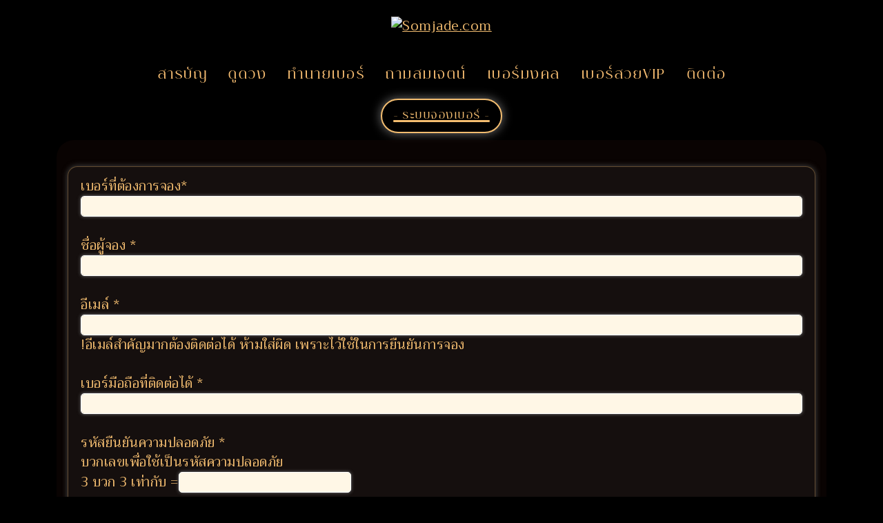

--- FILE ---
content_type: text/html; charset=UTF-8
request_url: https://somjade.com/ber/book/
body_size: 5306
content:

<!DOCTYPE html>
<html lang="th">
<head>
<meta charset="utf-8">
<meta name="viewport" content="width=device-width, initial-scale=1">
    <title>จองเบอร์ - Somjade.com</title>
	<!meta-og>

    <meta name="description" content="ระบบจองเบอร์ด้วยตนเอง ">
    <meta name="keywords" content="ทำนายเบอร์มือถือ, ทำนายเบอร์, เบอร์มงคล, เบอร์สวย,เบอร์พลังดาว, เลขศาสตร์ดวงดาว, เบอร์ดี, เบอร์มังกร 789, เลขศาสตร์มือถือ, วิเคราะห์เบอร์โทรศัพท์, เบอร์ถูกโฉลก, เบอร์เสริมการงาน, เบอร์เสริมการเงิน, เบอร์ความรัก, เบอร์เรียน, เบอร์สุขภาพ, เบอร์วีไอพี, ซิมมงคล, เลขมงคล, เลขมหามงคล, เบอร์รับโชค, ศาสตร์ตัวเลข, คู่เลขดี, ผลรวมเบอร์ดี, เบอร์เปลี่ยนชีวิต, ดูดวงมือถือ, ดูดวงแม่น, เสริมชะตา, เปลี่ยนดวง, Somjade.com, สมเจตน์ ศฤงคารรัตนะ, เบอร์ AIS, เบอร์ Dtac, เบอร์ True, เบอร์รายเดือน, เบอร์เติมเงิน">
	
	<link rel="preconnect" href="https://fonts.googleapis.com" crossorigin> 
	<link rel="preconnect" href="https://fonts.gstatic.com" crossorigin>
	
<!-- Google Font: Trirong -->
<link href="https://fonts.googleapis.com/css?family=Trirong&display=swap" rel="stylesheet">

<!-- Bootstrap 5.3.3 -->
<link href="https://cdn.jsdelivr.net/npm/bootstrap@5.3.3/dist/css/bootstrap.min.css" rel="stylesheet" crossorigin="anonymous">

<link rel="canonical" href="https://somjade.com/">
<link href="../../css/style.css?v=9565" rel="stylesheet" >

<meta property="og:image" content="https://somjade.com/img/logo_og.jpg" />
<meta property="og:url" content="https://somjade.com/">
<meta name="theme-color" content="#3a1a10">
<meta name="robots" content="index, follow">

<script type="application/ld+json">
{
  "@context": "https://schema.org",
  "@type": "Organization",
  "name": "Somjade.com",
  "url": "https://somjade.com/",
  "logo": "https://somjade.com/img/logo_og.jpg",
  "sameAs": [
    "https://www.facebook.com/somjadecom",
    "https://www.tiktok.com/@somjade91",
    "https://line.me/R/ti/p/%40somjade"
  ],
  "contactPoint": [{
    "@type": "ContactPoint",
    "telephone": "+66-83-665-5566",
    "contactType": "customer service",
    "availableLanguage": ["Thai"],
    "areaServed": "TH"
  }]
}
</script>

  
  


<!-- Google Tag Manager -->
<script>(function(w,d,s,l,i){w[l]=w[l]||[];w[l].push({'gtm.start':
new Date().getTime(),event:'gtm.js'});var f=d.getElementsByTagName(s)[0],
j=d.createElement(s),dl=l!='dataLayer'?'&l='+l:'';j.async=true;j.src=
'https://www.googletagmanager.com/gtm.js?id='+i+dl;f.parentNode.insertBefore(j,f);
})(window,document,'script','dataLayer','GTM-KMRBCRPN');</script>
<!-- End Google Tag Manager -->

</head>

<body id="body">

<!-- Google Tag Manager (noscript) -->
<noscript><iframe src="https://www.googletagmanager.com/ns.html?id=GTM-KMRBCRPN"
height="0" width="0" style="display:none;visibility:hidden"></iframe></noscript>
<!-- End Google Tag Manager (noscript) -->

<!-- Header -->
<header id="header ">
    <div class="container text-center nav-bar-fixed-top">
        <div class="row" style="margin:15px 0;">
            <div class="col-md-4 member-menu"></div>
            <div id="logo" class="col-md-4">
                <a href="/">
                    <picture>
                        <source type="image/webp" srcset="../../img/logo.webp">
                        <source type="image/jpeg" srcset="../../img/logo.png">
                        <img src="../../img/logo.png" alt="Somjade.com"/>
                    </picture>
                </a>
            </div>
            <div class="col-md-4 social-menu"></div>
        </div>
        <nav id="nav-menu-container" style="display: flex; align-items: center; justify-content: center;">
            <ul class="nav-menu nav sf-js-enabled sf-arrows" style="touch-action: pan-y;">
                <li class="nav-item"><a class="nav-link" href="/#saraban">สารบัญ</a></li>
                <li class="nav-item"><a class="nav-link" href="../../chata">ดูดวง</a></li>
                <li class="nav-item"><a class="nav-link" href="../../ber/#home">ทำนายเบอร์</a></li>
                <li class="nav-item"><a class="nav-link" href="../../ask.html#top">ถามสมเจตน์</a></li>
                <li class="nav-item"><a class="nav-link" href="../../menuber.html#top">เบอร์มงคล</a></li>
                <li class="nav-item"><a class="nav-link" href="../../vipnumber.html#top">เบอร์สวยVIP</a></li>
                <li class="nav-item"><a class="nav-link" href="../../contact.html#top">ติดต่อ</a></li>
            </ul>
        </nav>
    </div>
</header>

<a id="top"></a>

<main id="main">


<!-- ปุ่ม Toggle (แสดงเฉพาะมือถือ) -->
<button id="mobile-toggle" aria-label="เปิดเมนู">&#9776;</button>

<!-- เมนู Mobile -->
<nav id="mobile-nav">
  <ul>
    <li><a href="/#saraban">สารบัญ</a></li>
    <li><a href="../chata">ดูดวง</a></li>
    <li><a href="../ber/#home">ทำนายเบอร์</a></li>
    <li><a href="../ask.html#top">ถามสมเจตน์</a></li>
    <li><a href="../menuber.html#top">เบอร์มงคล</a></li>
    <li><a href="../vipnumber.html#top">เบอร์สวย VIP</a></li>
    <li><a href="../about.html#top">เกี่ยวกับเรา</a></li>
    <li><a href="../content.html#top">ความรู้</a></li>
    <li><a href="../contact.html#top">ติดต่อ</a></li>
  </ul>
</nav>

<!-- Overlay -->
<div id="mobile-overlay"></div>

<style>
/* ===================== BACK TO TOP ===================== */
.back-to-top {
  position: fixed;
  right: 16px;
  bottom: 20px;
  background: rgba(0,0,0,0.5);
  padding: 8px;
  border-radius: 50%;
  display: none;
  transition: background 0.3s ease, transform 0.3s ease;
  z-index: 1000;
}
.back-to-top:hover {
  background: rgba(243,189,112,0.85);
  transform: scale(1.1);
}
.back-to-top svg {
  display: block;
}

/* ===================== MOBILE MENU (HAMBURGER) ===================== */
/* ปุ่ม Toggle - ขนาด 44x44px ตาม UX Guideline */
#mobile-toggle {
  position: fixed;
  top: 14px;
  right: 14px;
  z-index: 1001;
  width: 44px;
  height: 44px;
  background: none;
  border: none;
  font-size: 28px; /* ขนาด icon ภายใน */
  line-height: 44px;
  text-align: center;
  color: #F5BC71; /* ทอง */
  cursor: pointer;
  display: none; /* ซ่อน Desktop */
  transition: color 0.3s ease, background 0.3s ease;
  border-radius: 4px;
}

/* Hover/Active state */
#mobile-toggle:hover,
#mobile-toggle:active {
  background: rgba(255,255,255,0.08);
}

/* Focus (เพื่อ accessibility) */
#mobile-toggle:focus {
  outline: 2px solid #F5BC71;
  outline-offset: 2px;
}

/* แสดงปุ่มบนมือถือเท่านั้น */
@media (max-width: 768px) {
  #mobile-toggle { display: block; }
}

/* เมนู Mobile */
#mobile-nav {
  position: fixed;
  top: 0;
  left: -260px;
  width: 260px;
  height: 100%;
  background: #3a1a10; /* น้ำตาลเข้ม */
  color: #F5BC71;
  padding-top: 70px;
  transition: left 0.3s ease;
  z-index: 1000;
}
#mobile-nav ul {
  list-style: none;
  padding: 0;
  margin: 0;
}
#mobile-nav ul li a {
  display: block;
  padding: 14px 20px;
  color: #F5BC71;
  font-size: 18px;
  text-decoration: none;
}
#mobile-nav ul li a:hover {
  background: rgba(255,255,255,0.1);
}

/* Overlay */
#mobile-overlay {
  position: fixed;
  top: 0;
  left: 0;
  width: 100%;
  height: 100%;
  background: rgba(0,0,0,0.5);
  display: none;
  z-index: 999;
}

/* เมื่อเปิดเมนู */
body.menu-open #mobile-nav {
  left: 0;
}
body.menu-open #mobile-overlay {
  display: block;
}
</style>



        <!--==========================
    Ask
  ============================-->
        <section id="about">
            <div class="container">
                <div class="wow fadeInUp">
                    <div class="col-md-12 content text-center">
                        <div class="col-md-12 col-sm-12 content text-center">
                            <div class="frame4">
                                <h1><a href="/ber/book"> - ระบบจองเบอร์ - </a></h1>
                            </div>
						</div>
                    </div>
                        <div class="frame2">
							<p><div class="frame3">


<form action="" method="POST">
เบอร์ที่ต้องการจอง<span>* </span>
<input type="text" name="ber" value="" class="form-control" maxlength="10">
<br>
ชื่อผู้จอง
<span>* </span>
<input type="text" name="name" value="" class="form-control" maxlength="199">
<br>
อีเมล์
<span>* </span>
<input type="text" name="email" value="" class="form-control">
!อีเมล์สำคัญมากต้องติดต่อได้ ห้ามใส่ผิด เพราะไว้ใช้ในการยืนยันการจอง<br>
<br>
เบอร์มือถือที่ติดต่อได้
<span>* </span>
<input type="text" name="telephone" value="" class="form-control" maxlength="10">
<br>
รหัสยืนยันความปลอดภัย
<span>* </span><br>
บวกเลขเพื่อใช้เป็นรหัสความปลอดภัย<br>
3  บวก 3 เท่ากับ =<input type="text" name="scode" class="form-control2" />
<input name="scode2" type="hidden" value="6">
 <br><br>

<input name="run" type="hidden" value="565">

<input type="submit" name="submit" class="form-control submit" value="        ส่งข้อมูลสั่งจองเบอร์        ">

</form>
</div>



<br> 
** หากติดปัญหา จองไม่ได้ หรือสงสัยอะไร <br>
ติดต่อ <a href="https://line.me/R/ti/p/%40somjade">Line : @somjade</a> <br>
โทร : <a href="tel:0836655566">083-665-5566 dtac</a> <br>
โทร : <a href="tel:0819996362">081-999-6362 ais</a><br>
<a href="https://line.me/R/ti/p/%40somjade"><img height="35" border="0" alt="เพิ่มเพื่อน @somjade" src="https://biz.line.naver.jp/line_business/img/btn/addfriends_en.png"></a>
<br><br><br>

<div class="frame4"><a href="/ber/book">ระบบจองเบอร์</a></div> 
<div class="frame4"><a href="/ber/pay">ระบบแจ้งโอนเงิน</a>	</div> 
<div class="frame4"><a href="/ber/book/officeorstore.php">รับเบอร์ที่ Office Somjade</a><br> </div> 
<div class="frame4"><a href="/ber/book/collectcall.php">ส่งมอเตอร์ไซค์เก็บเงินปลายทาง</a></div> 
<div class="frame4"><a href="/ber/check.php" target="check">เช็คราคาเบอร์ เครือข่าย</a></div> 
<div class="frame4"><a href="/ber/book/list.php" target="cancel">เช็คว่าจองเบอร์อะไรไว้</a></div> 
<div class="frame4"><a href="/ber/book/cancel.php" target="cancel">ยกเลิกการจองเบอร์</a></div> 
<div class="frame4"><a href="/content/true.html" target="cancel">วิธีการโอนเบอร์เครือข่าย True</a></div> 
<div class="frame4"><a href="/content/postpaid.html" target="cancel">ขั้นตอนการซื้อเบอร์รายเดือน</a></div> 

 <br> 
<br>

<div class="frame3">
<h2>ข้อมูลรายละเอียดการจอง</h2>

1.บัญชีธนาคาร <br><br>
สมเจตน์ ศฤงคารรัตนะ ธ.กสิกรไทย เซ็นทรัลปิ่นเกล้า เลขบัญชี 7582229356 ออมทรัพย์<br>

เมื่อโอนเงินแล้ว แจ้งวิธีการจัดส่ง  สถานที่จัดส่ง ทางระบบแจ้งโอนเงินได้เลยครับ<br>
หน้าแจ้งโอนเงินครับ <a href="https://somjade.com/ber/pay">somjade.com/ber/pay</a><br>
<br><br>
2.วิธีรับซิม<br><br>
2.1 รับทาง EMS (แนะนำ)<br> 
ส่งฟรีไม่มีค่าส่ง<br> 
ไปรษณีย์ EMS ถ้ารหัสไปรษณีย์ขึ้นต้นด้วยเลข 1 2 7<br> 
จะถึงผู้รับภายใน 1 วัน (เช่นส่งจันทร์ถึงอังคาร เป็นต้น)<br> 
ถ้ารหัสไปรษณีย์อื่นๆใช้เวลา 2 วันครับ<br> 
จะส่ง EMS จันทร์-ศุกร์ ก่อนเวลา 15.00 น. หากแจ้งโอนมาก่อน 15.00 จะส่งทันไปรษณีย์รอบเย็น 16.30 น.<br> 
ในวันเสาร์จะส่ง ems เวลา 9.00 น. จึงควรแจ้งโอนเงินมาตั้งแต่คืนวันศุกร์ครับ 
<br> วันอาทิตย์ไปรษณีย์ปิดรับส่งไม่ได้
<br> <br> 
2.2 รับด้วยตนเอง<br> 
 - Office Somjade.com เลขที่ 110 ถ.พุทธมณฑลสาย1 แขวงฉิมพลี เขตตลิ่งชัน กรุงเทพ
 <a href="https://goo.gl/maps/ZQ7yha3BQA62" target="check">แผนที่ Google map</a><br> 
 * ควรแจ้งล่วงหน้าก่อนเข้ามา <br>จะได้เตรียมเบอร์และตรวจสอบเบอร์ก่อน มารับได้เวลา 9.30 น. - 16.30 น.<br> 
 โดยจะโอนเงินมาก่อนแล้วเข้าแจ้งที่<a href="https://somjade.com/ber/pay">ระบบแจ้งโอนเงิน</a>ก็ได้ <br>หรือจะมารับแล้วชำระเงินเลยก็ได้<br> 
<a href="https://somjade.com/ber/book/officeorstore.php">หากต้องการมารับเองแล้วชำระเงิน คลิกที่นี่</a>
<br> <br> 
2.3 ส่งมอเตอร์ไซด์<br> 
จะมีค่าส่งทั่วกรุงเทพอยู่ที่ 150 บาท<br> 
ส่งทุกวัน จันทร์-อาทิตย์<br> 
สถานที่จัดส่งจะส่งออกจาก office ที่พุทธมณฑลสาย1<br> 
โอนและแจ้งสถานที่จัดส่ง แจ้งวันนี้จะจัดส่งในวันรุ่งขึ้น <br> โดยโอนค่าจัดส่งพร้อมกับเบอร์มาเลยครับ<br> 
และในกรณีเร่งด่วนสามารถแจ้งให้ไปส่งได้ทันทีและเก็บเงินปลายทางได้ครับ<br> 
<a href="https://somjade.com/ber/book/collectcall.php">หากต้องการให้จัดส่งมอเตอร์ไซแล้วไปเก็บเงินปลายทาง คลิกที่นี่</a>
<br> 

<br><br>
3.ระยะเวลาในการจอง<br>
จะเก็บไว้ให้ 3 วันหลังจากการจอง<br><br>
</div>

							</p>
						</div>       
                </div>
            </div>
        </section>
        <!-- #about -->

    </main>
    <!-- Footer -->
    <footer id="footer">
      <div class="container">
        <div class="row">

          <div class="col-md-4">
            <picture>
              <source type="image/webp" srcset="../../img/logo_somjadecomth.webp">
              <source type="image/jpeg" srcset="../../img/logo_somjadecomth.png">
              <img src="../../img/logo_somjadecomth.png" height="50" alt="Somjade.com logo">
            </picture>
            <br><br>

            <div class="sj-footer">
              © 2025 Somjade.com — All rights reserved. <br>
              พ.ศ.2552 เบอร์พลังดาว เลขศาสตร์ดวงดาว <br>
              โดย อ.สมเจตน์ ศฤงคารรัตนะ<br>
              เว็บ เบอร์มงคล ที่มีผู้ใช้บริการมากที่สุดในประเทศไทย
            </div>

            <br>
          </div>

          <div class="col-md-4">
            <p>
              บริษัท สมเจตน์ดอทคอม จำกัด<br>
              110 ถ.พุทธมณฑลสาย1<br>
              เขตตลิ่งชัน กรุงเทพ
            </p>

            <div class="sj-mapwrap">
              <a class="sj-mapbtn" href="https://goo.gl/maps/ZQ7yha3BQA62"
                 target="_blank" rel="noopener" aria-label="เปิดแผนที่ Google Map">
                <svg width="18" height="18" viewBox="0 0 24 24" fill="none"
                     stroke="currentColor" stroke-width="1.8"
                     stroke-linecap="round" stroke-linejoin="round" aria-hidden="true">
                  <path d="M21 10c0 6-9 12-9 12S3 16 3 10a9 9 0 1 1 18 0Z"/>
                  <circle cx="12" cy="10" r="3"/>
                </svg>
                แผนที่ Google Map
              </a>
            </div>
			            <br>
          </div>

          <div class="col-md-4">
            <a href="https://www.facebook.com/somjadecom" target="_blank" rel="noopener noreferrer"><img src="../../img/fb.png" width="60" alt="Facebook Somjade.com"></a> 
            <a href="https://www.tiktok.com/@somjade91" target="_blank" rel="noopener noreferrer"><img src="../../img/tiktok.png" width="60" alt="TikTok Somjade"></a>

            <p>
              <a href="https://line.me/R/ti/p/%40somjade">Line : @somjade</a><br>
              <a href="https://m.me/somjadecom">Facebook : somjade.com</a>
            </p>

            <p>
              <a href="tel:0836655566">083-665-5566 dtac</a><br>
              <a href="tel:0819996362">081-999-6362 ais</a>
            </p>
          </div>

        </div>
      </div>
    </footer>


	
    <!-- CSS -->
    <link rel="shortcut icon" href="favicon.ico" type="image/x-icon">
    <link rel="icon" href="favicon.ico" type="image/x-icon">

	
	


<!-- ปุ่ม Back-to-Top -->
<a href="#" class="back-to-top" aria-label="Back to top">
  <svg width="20" height="20" viewBox="0 0 24 24" fill="none" stroke="#F5BC71" stroke-width="2" stroke-linecap="round" stroke-linejoin="round">
    <polyline points="18 15 12 9 6 15"></polyline>
  </svg>
</a>

<!-- Back-to-Top Script -->
<script>
document.addEventListener("DOMContentLoaded", function() {
  const toggle = document.getElementById("mobile-toggle");
  const overlay = document.getElementById("mobile-overlay");

  function closeMenu() {
    document.body.classList.remove("menu-open");
    toggle.setAttribute("aria-expanded", "false");
  }

  // ปุ่ม Toggle พร้อม aria-expanded
  toggle.addEventListener("click", function() {
    const expanded = this.getAttribute("aria-expanded") === "true" || false;
    this.setAttribute("aria-expanded", !expanded);
    document.body.classList.toggle("menu-open");
  });

  overlay.addEventListener("click", closeMenu);
});
</script>



</body>
</html>



--- FILE ---
content_type: text/css
request_url: https://somjade.com/css/style.css?v=9565
body_size: 8968
content:
/* Custom fonts */

@font-face {
    font-family: 'priyati';
    src: url('../font/Priyati-Regular.woff') format('woff'), url('../font/Priyati-Regular.ttf') format('truetype');
    font-weight: normal;
    font-style: normal;
}

body {
    color: #FFF;
    font-family: 'Trirong', sans-serif;
    letter-spacing: 0.5px;
    background-image: url("../img/bg.jpg");
    background-color: #000;
    background-position: top;
    background-size: 100% auto;
    font-size: 1.2rem;
}

a {
    color: #F3BD70;
    transition: 0.5s;
}

a:hover,
a:active,
a:focus {
    color: #F3BD70;
    outline: none;
    text-decoration: none;
}

p {
    padding: 0;
    margin: 5px 0px;
    font-size: 1.2rem;
}

h1,
h2,
h3,
h4,
h5,
h6 {
    font-family: "priyati", sans-serif;
    font-weight: 400;
    margin: 0 0 10px 0;
    padding: 0;
}


/* Back to top button */

.back-to-top {
    position: fixed;
    display: none;
    background: #8B1A24;
    color: #fff;
    padding: 5px 8px 7px 8px;
    font-size: 12px;
    right: 12px;
    bottom: 12px;
    transition: background 0.5s;
}

@media (max-width: 768px) {
    .back-to-top {
        bottom: 12px;
    }
}

.back-to-top:focus {
    background: #8B1A24;
    color: #fff;
    outline: none;
}

.back-to-top:hover {
    background: #8B1A24;
    color: #fff;
}


/*--------------------------------------------------------------
# Top Bar
--------------------------------------------------------------*/

#topbar {
    background-color: #FFF;
    padding: 10px 0;
    border-bottom: 4px solid #8B1A24;
}

#topbar .right-link {
    padding: 0 10px;
}


/*--------------------------------------------------------------
# Header
--------------------------------------------------------------*/

#header {
    width: 100%;
    position: fixed;
    top: 0px;
    z-index: 50;
}

.member-menu a {
    border: 2px dashed #9B8C79;
    padding: 5px 20px 0px 20px;
    border-radius: 50px;
    font-size: 26px;
    color: #FBC475;
    font-family: 'priyati';
}

.soical-menu img {
    width: 50px;
}

#logo img {
    width: 224px;
    padding: 9px 0;
    margin: 0;
}

@media (max-width: 768px) {
    #header {
        padding: 20px 0;
        height: 74px;
    }
    #logo img {
        width: 150px;
    }
}


/*--------------------------------------------------------------
# Predict Section
--------------------------------------------------------------*/

#predict {
    border: 3px solid #F5BC71;
    border-radius: 22px;
    padding: 15px 24px 15px 24px;
    box-shadow: 0 0 15px hsl(0, 0%, 60%);
}

#predict .form-control {
    border: 2px solid #F5BC71;
    border-radius: 9px;
    color: #F5BC71;
    font-size: 1.4em;
    padding: 0;
    text-align: center;
    background-color: rgba(15, 6, 4, 0.7);
}

#predict .form9 {
    font-family: "priyati", sans-serif;
    background-image: url('../img/bg_button.jpg');
    color: #F5BC71;
    font-size: 2em;
    text-align: center;
    border: 0px solid #F5BC71;
    border-radius: 24px;
    padding: 0px;
    width: 100%;
}

#predict #submit_predict {
    width: 100%;
}



/*--------------------------------------------------------------
# number Section
--------------------------------------------------------------*/

#number {
    width: 100%;
    height: 600px;
    display: flex;
    align-items: center;
    justify-content: center;
}

#number .content {
    padding: 50px 30px;
}

#number #number_frame {
    padding: 20px;
    background-image: url('../img/number_frame.png');
    background-position: center center;
    background-repeat: no-repeat;
    background-size: 100% 100%;
    color: #F3BD70;
}

#number #number_frame p {
    font-size: 3rem;
    line-height: 2.5rem;
}

#number #number_frame h3 {
    font-size: 3rem;
    line-height: 3rem;
}

#number #number_frame h2 {
    font-size: 5rem;
    line-height: 4rem;
}

#number img {
    width: 60%;
    padding: 10px;
}


/*--------------------------------------------------------------
# About Section
--------------------------------------------------------------*/

.frame {
    color: #F3BD70;
    margin: 0 auto;
    text-align: center;
    border-radius: 50px;
    box-shadow: 0 0 15px hsl(0, 0%, 45%);
    border: 3px solid #F3BD70;
    background-image: url("../img/bg_button.jpg");
    background-color: #000;
    background-position: top;
    background-repeat: no-repeat;
    background-size: cover;
    margin-bottom: 20px;
    padding: 6px 1rem;
    width: fit-content;
}

.frame2 {
    background-color: rgba(15, 6, 4, 0.6);
    padding: 1px 1rem;
    border-radius: 25px;
}

.frame3 {
    background-color: rgba(15, 6, 4, 0.6);
    border: 2px solid #612C1F;
    border-radius: 24px;
    padding: 15px;
    margin: 15px 0px;
    box-shadow: 0 0 9px hsl(0, 0%, 29%);
}

.frame4 {
    margin: 0 auto;
    text-align: center;
    border-radius: 35px;
    border: 2px solid #F3BD70;
    background-color: #000;
    background-position: top;
    background-repeat: no-repeat;
    background-size: cover;
    margin-bottom: 10px;
    padding: 5px 1rem;
    width: fit-content;
    box-shadow: 0 0 15px hsl(0, 0%, 45%);
}

.frame5 {
    margin: 0 auto;
    text-align: center;
    border-radius: 35px;
    border: 2px solid #F3BD70;
    background-color: rgba(15, 6, 4, 0.6);
    margin-bottom: 15px;
    padding: 15px 1rem;
    box-shadow: 0 0 15px hsl(0, 0%, 45%);
}

.frame6 {
    background-color: #F3BD70;
    color: #000 !important;
    width: fit-content;
    padding: 9px;
    display: inline-block;
    margin: 2px;
    border-radius: 15px;
    border: 2px solid #F3BD70;
    background-color: rgba(15, 6, 4, 0.6);
    margin-bottom: 15px;
    color: #F3BD70;
    font-size: 1.2rem;
    color: #F3BD70 !important;
}

.frame7 {
    background-color: #F3BD70;
    color: #000 !important;
    width: fit-content;
    padding: 4px;
    display: inline-block;
    margin: 4px;
    border-radius: 4px;
    border: 2px solid #F3BD70;
    background-color: rgba(15, 6, 4, 0.6);
    color: #F3BD70;
    font-size: 1.2rem;
    color: #F3BD70 !important;
}

.frame9 {
    background-color: #F3BD70;
    color: #000 !important;
    width: 100%;
    padding: 15px;
    display: inline-block;
    border-radius: 15px;
    border: 2px solid #F3BD70;
    background-color: rgba(15, 6, 4, 0.7);
    margin-top: 12px;
	margin-bottom: 12px;
    color: #F3BD70;
    font-size: 1.2rem;
    color: #F3BD70 !important;
}

#about {
    padding: 0px 0;
    color: #F3BD70;
}

#about .frame h1 {
    font-family: priyati;
    font-size: 2.5rem;
    color: #F3BD70;
    margin: 0;
}

#about .frame2 h1 {
    font-size: 2.5rem;
    color: #F3BD70;
    margin: 0;
}

#about .frame h2 {
    font-family: 'Trirong', sans-serif;
    font-size: 1.2rem;
    color: #F3BD70;
    margin: 0;
}

#about .frame3 h2 {
    font-family: priyati;
    font-size: 2.5rem;
    color: #F3BD70;
    margin: 0;
}

#about .frame4 h1 {
    font-family: priyati;
    font-size: 1.9rem;
    color: #F3BD70;
    margin: 0;
}

#about p {
    padding-bottom: 20px;
}

#about .form-control {
    border: 1px solid #fff;
    border-radius: 5px;
    color: #1a0d00;
    font-size: 1.2rem;
    padding: 0;
    background-color: #fff7e6;
    box-shadow: 0 0 5px hsl(0, 0%, 45%);
}

#about .form-control2 {
    border: 1px solid #fff;
    border-radius: 5px;
    color: #1a0d00;
    font-size: 1.2rem;
    padding: 0;
    width: fit-content;
    background-color: #fff7e6;
    box-shadow: 0 0 5px hsl(0, 0%, 45%);
}

#about .submit {
    background-color: #1a0d00;
    border-radius: 9px;
    border: 2px solid #1a0d00;
    text-align: center;
    color: #F3BD70;
    font-size: 1.2rem;
    padding: 5;
    box-shadow: 0 0 15px hsl(0, 0%, 45%);
}


/*--------------------------------------------------------------
# Contact Section
--------------------------------------------------------------*/

#contact {
    color: #F3BD70;
    padding-top: 50px;
}

#contact .frame h1 {
    font-family: priyati;
    color: #F3BD70;
    margin: 0;
    font-size: 2rem;
}

#contact a:hover {
    text-decoration: underline;
}


/*--------------------------------------------------------------
# Topic Section
--------------------------------------------------------------*/

#topic {
    width: 100%;
    height: 600px;
    display: flex;
    align-items: center;
    justify-content: center;
    background-color: rgba(15, 6, 4, 0.8);
}

#topic span {
    font-size: 1.2rem;
    line-height: 1.8rem;
    color: #F3BD70;
    text-align: left;
}


/*--------------------------------------------------------------
# Video Section
--------------------------------------------------------------*/

#video {
    width: 100%;
    display: flex;
    align-items: center;
    justify-content: center;
    padding: 50px 0;
}


/*--------------------------------------------------------------
# Navigation Menu
--------------------------------------------------------------*/


/* Nav Menu Essentials */

.nav-menu,
.nav-menu * {
    margin: 0;
    padding: 0;
    list-style: none;
}

.nav-menu .dropdown-toggle::after {
    display: none;
}

.nav-menu ul {
    position: absolute;
    display: none;
    top: 100%;
    left: 0;
    z-index: 99;
}

.nav-menu li {
    position: relative;
    white-space: nowrap;
}

.nav-menu>li {
    float: left;
}

.nav-menu li:hover>ul,
.nav-menu li.sfHover>ul {
    display: block;
}

.nav-menu ul ul {
    top: 0;
    left: 100%;
}

.nav-menu ul li {
    min-width: 180px;
}


/* Nav Meu Container */

#nav-menu-container {
    margin: 0;
}

@media (max-width: 768px) {
    #nav-menu-container {
        display: none;
    }
    .nav-menu {
        display: none;
    }
}


/* Nav Meu Styling */

.nav-menu a {
    padding: 0px 5px;
    margin: 5px 0px;
    text-decoration: none;
    display: inline-block;
    color: #F5BC71 !important;
    font-family: 'priyati', sans-serif;
    font-weight: 500;
    font-size: 2.4rem;
    text-shadow: black 0.1em 0.1em 0.2em;
    text-transform: uppercase;
    text-align: center;
}

.nav-menu>li {
    padding: 0px 10px;
}

.nav-menu ul {
    margin: 4px 0 0 0;
    padding: 10px;
    background: #fff;
}

.nav-menu ul li {
    transition: 0.3s;
}

.nav-menu ul li a {
    padding: 10px;
    color: #333;
    transition: 0.3s;
    display: block;
    font-size: 13px;
    text-transform: none;
}

.nav-menu .dropdown-item {
    padding: 0px 10px;
    text-decoration: none;
    display: block;
    text-transform: uppercase;
    border-top: 2px solid #F5BC71;
    border-bottom: 1px solid #F5BC71;
    font-weight: 500;
    font-size: 1.5rem;
    color: #F5BC71;
    font-family: 'priyati', sans-serif;
    background-color: #000;
}

.nav-menu ul ul {
    margin: 0;
}

.nav-menu ul {
    background-color: transparent;
}


/* Mobile Nav Toggle */

#mobile-nav-toggle {
    position: fixed;
    right: 0;
    top: 0;
    z-index: 999;
    margin: 6px 0px 0 0;
    border: 0;
    background: none;
    font-size: 22px;
    display: none;
    transition: all 0.4s;
    outline: none;
    cursor: pointer;
}

#mobile-nav-toggle i {
    color: #F5BC71;
}

@media (max-width: 768px) {
    #mobile-nav-toggle {
        display: inline;
    }
    .owl-nav {
        display: none;
    }
}


/* Mobile Nav Styling */

#mobile-nav {
    position: fixed;
    top: 0;
    padding-top: 18px;
    bottom: 0;
    z-index: 998;
    background: #612C1F;
    left: -260px;
    width: 260px;
    overflow-y: auto;
    transition: 0.4s;
}

#mobile-nav ul {
    padding: 0;
    margin: 0;
    list-style: none;
}

#mobile-nav ul li {
    position: relative;
}

#mobile-nav ul li a {
    color: #F5BC71;
    font-size: 20px;
    overflow: hidden;
    padding: 10px 22px 10px 15px;
    position: relative;
    text-decoration: none;
    width: 100%;
    display: block;
    outline: none;
}

#mobile-nav ul li a:hover {
    color: #F5BC71;
}

#mobile-nav ul li li {
    padding-left: 30px;
}

#mobile-nav ul .menu-has-children i {
    position: absolute;
    right: 0;
    z-index: 99;
    padding: 15px;
    cursor: pointer;
    color: #fff;
}

#mobile-nav ul .menu-has-children i.fa-chevron-up {
    color: #50d8af;
}

#mobile-nav ul .menu-item-active {
    color: #50d8af;
}

#mobile-body-overly {
    width: 100%;
    height: 100%;
    z-index: 997;
    top: 0;
    left: 0;
    position: fixed;
    background: #612C1F;
    display: none;
    opacity: 0.7;
}


/* Mobile Nav body classes */

body.mobile-nav-active {
    overflow: hidden;
}

body.mobile-nav-active #mobile-nav {
    left: 0;
}

body.mobile-nav-active #mobile-nav-toggle {
    color: #fff;
}


/*--------------------------------------------------------------
# Sections
--------------------------------------------------------------*/


/* Sections Header
--------------------------------*/

.section-header {
    margin-bottom: 30px;
}

.section-header h2 {
    font-size: 32px;
    color: #0c2e8a;
    text-transform: uppercase;
    font-weight: 700;
    position: relative;
    padding-bottom: 20px;
}

.section-header h2::before {
    content: '';
    position: absolute;
    display: block;
    width: 50px;
    height: 3px;
    background: #50d8af;
    bottom: 0;
    left: 0;
}

.section-header p {
    padding: 0;
    margin: 0;
}

.dropdown-menu {
    position: absolute;
    top: 100%;
    left: 20px !important;
    z-index: 1000;
    display: none;
    float: left;
    min-width: 10rem;
    padding: .5rem 0;
    margin: .125rem 0 0;
    font-size: 1rem;
    color: #212529;
    text-align: left;
    list-style: none;
    background-color: transparent;
    background-clip: padding-box;
    border: 1px solid rgba(0, 0, 0, .15);
    border-radius: .25rem;
}


/*--------------------------------------------------------------
# Home Section
--------------------------------------------------------------*/

#home {
    width: 100%;
}

#home .content {
    padding: 0;
}

#home h1 {
    font-size: 3.5rem;
    color: #F5BC71;
}

#home h3 {
    font-size: 1.8rem;
    color: #F5BC71;
}

@media (max-width: 768px) {
    #home h1 {
        font-size: 2.5rem;
    }
    #home h3 {
        font-size: 1.2rem;
    }
    #predict .form-control {
        font-size: 1.4rem;
    }
    #number #number_frame h2 {
        font-size: 4rem;
    }
    #number #number_frame p {
        font-size: 1.2rem;
    }
    #number img {
        width: 100%;
    }
    #topic {
        height: auto;
    }
    #predict_results .frame_point {
        width: 70% !important;
    }
    #predict_results .row {
        margin: 0 !important;
    }
    #category .form-group .col-md-6 {
        margin-top: 6px;
    }
    #about h1 {
        font-size: 1.4rem;
    }
    .dropdown-menu {
        position: absolute;
        top: 100%;
        left: 20px !important;
        z-index: 1000;
        display: none;
        float: left;
        min-width: 10rem;
        padding: .5rem 0;
        margin: .125rem 0 0;
        font-size: 1rem;
        color: #212529;
        text-align: left;
        list-style: none;
        background-color: transparent;
        background-clip: padding-box;
        border: 1px solid rgba(0, 0, 0, .15);
        border-radius: .25rem;
        transform: none !important;
        position: relative !important;
        border: 0 !important;
    }
}


/*--------------------------------------------------------------
# Footer
--------------------------------------------------------------*/

#footer {
    padding: 80px 0;
    background-image: url("../img/bg-footer.png");
    background-position: bottom;
    background-repeat: no-repeat;
    background-size: cover;
}

#footer p {
    color: #F3BD70;
}


/*--------------------------------------------------------------
# predict_results Section
--------------------------------------------------------------*/

#predict_results {
    margin-top: 10px;
}

#predict_results .container {
    background-color: rgba(15, 6, 4, 0.8);
    padding-top: 15px;
    border-radius: 24px;
}

#predict_results .modal-header {
    border: 0;
}

#predict_results .modal-content {
    background-color: rgba(15, 6, 4, 0.8);
}

#predict_results .modal-dialog {
    max-width: 100%;
}

#predict_results .modal-header .close {
    padding: 5px 15px;
    margin: 0rem -1rem 0rem auto;
    border-top-left-radius: 20px;
    border-bottom-left-radius: 20px;
    font-size: 1.8rem;
    background-color: #612C1F;
    opacity: 1;
}

#predict_results h1,
#predict_results h2,
#predict_results h3,
#predict_results h4,
#predict_results p {
    color: #F3BD70;
    font-family: 'Trirong', sans-serif;
}

#predict_results h1 {
    font-size: 1.7rem;
}

#predict_results h2 {
    font-size: 1.7rem;
}

#predict_results h3 {
    font-size: 1.4rem;
}


#predict_results .frame_point {
    margin: 0 auto;
    text-align: center;
    border-radius: 50px;
    width: 30%;
    border: 2px solid #F3BD70;
    background-image: url("../img/bg_button.jpg");
    background-color: #000;
    background-position: top;
    background-repeat: no-repeat;
    background-size: cover;
}

#predict_results .frame_point h4 {
	font-size: 1.2rem;
    margin: 0;
    padding: 20px 5px;
}

#predict_results .frame_text {
    border: 2px solid #612C1F;
    border-radius: 50px;
    padding: 20px;
    margin: 20px 0px;
}

#predict_results .pie {
    background-image: url("../img/pie_border.png");
    background-position: center;
    background-size: 97%;
    background-repeat: no-repeat;
    padding: 8px;
}

#predict_results .doughnut {
    background-image: url("../img/border.png");
    background-position: center;
    background-size: 100%;
    background-repeat: no-repeat;
    padding: 0.8rem;
}

#predict_results .pie_text {
    padding-top: 1rem;
}

.relative {
    position: relative;
}

.absolute-center {
    position: absolute;
    top: 50%;
    left: 50%;
    transform: translate(-50%, -50%);
}


/*------------------------------------------------------------
#FAQ
--------------------------------------------------------------*/

.faq h1 {
    font-size: 2rem;
    color: #F3BD70;
    text-align: center;
}

.faq a {
    color: #F3BD70;
    font-family: 'Trirong', sans-serif;
}

.faq .panel-default>.panel-heading {
    border: 0;
    border-radius: 15px;
    border: 2px solid #F3BD70;
    background-color: #1a0d00;
    background-position: top;
    background-repeat: no-repeat;
    background-size: cover;
    padding: 0.5rem!important;
}

.faq .panel-default .panel-title {
    margin: 0;
}

.faq .panel-default .panel-title a {
    display: block;
    font-size: 1.2rem;
    font-family: 'Trirong', sans-serif;
}

.faq .panel-default .panel-title a:hover {
    color: #F3BD70 !important;
}

.faq .panel-default .panel-title a:after {
    font-family: 'FontAwesome';
    font-style: normal;
    font-size: 1.8rem;
    content: "\f106";
    float: right;
    color: #F3BD70 !important;
}

.faq .panel-default .panel-title a.collapsed:after {
    content: "\f107";
}

.faq .panel-default .panel-body {
    font-size: 1.2rem;
    background-color: rgba(15, 6, 4, 0.8);
    color: #F3BD70 !important;
    border: 0px solid #F3BD70;
    border-radius: 15px;
    padding: 10px;
    margin: 10px 0px;
    box-shadow: 0 0 9px hsl(0, 0%, 29%);
}

#category {
    padding: 15px 0;
}

#category .frame_header {
    background-color: #F3BD70;
    padding: 10px 30px;
    color: #000;
    font-size: 1.2rem;
    border-top-left-radius: 20px;
    border-top-right-radius: 20px;
    width: fit-content;
}

#category .list-group {
    color: #F3BD70;
    border-top: 2px solid #F3BD70;
    border-bottom: 2px solid #F3BD70;
    padding: 10px;
    background-color: rgba(15, 6, 4, 0.5);
}

#category .list-group-item {
    background-color: transparent;
    font-weight: 546;
    text-decoration: underline;
    padding: 0;
    cursor: pointer;
}

#category .list-group-item:hover {
    color: #612C1F;
}

#category .badge-primary {
    color: #F3BD70;
    border: 1px solid #F3BD70;
    text-decoration: none;
    background-color: transparent;
}

#category .list-number .col-3 {
    padding-top: 10px;
    padding-bottom: 10px;
}

#category .list-number .col-6 {
    margin: 20px 0;
}

#category .form-control {
    border: 1px solid #fff;
    border-radius: 5px;
    color: #fff;
    font-size: 1rem;
    padding: 0;
    background-color: #fff;
}

#shop .number_header {
    color: #fff2cc;
    padding-top: 20px;
    padding-left: 10px;
    padding-bottom: 20px;
    margin: 0px 0px 10px 0px;
    background-color: rgba(15, 6, 4, 0.5);
    border-top: 2px solid #F3BD70;
    border-bottom: 2px solid #F3BD70;
    font-size: 1rem;
    font-family: 'Trirong', sans-serif;
    box-shadow: 0 0 15px hsl(0, 0%, 65%);
}

#shop .number_header h1 {
    color: #F3BD70;
    font-size: 1.4em;
    font-family: 'Trirong', sans-serif;
}

#shop .number_name {
    color: #fff2cc;
    padding-top: 15px;
    padding-bottom: 15px;
    text-align: center;
    margin: 25px 0px 25px 0px;
    background-color: rgba(5, 2, 0, 0.5);
    border-top: 1px solid #F3BD70;
    border-bottom: 1px solid #F3BD70;
    font-size: 1rem;
    font-family: 'Trirong', sans-serif;
    box-shadow: 0 0 15px hsl(0, 0%, 65%);
}

#shop .number_name h1 {
    color: #F3BD70;
    font-size: 1.4em;
    font-family: 'Trirong', sans-serif;
}

#shop .list-number .number {
    color: #fff2cc;
    text-align: center;
    font-size: 1rem;
    background-color: rgba(15, 6, 4, 0.6);
    border: 1px solid #F3BD70;
    border-radius: 14px;
    padding-top: 9px;
    padding-bottom: 9px;
    box-shadow: 0 0 15px hsl(0, 0%, 65%);
}

#shop .list-number .number a {
    font-size: 1.4em;
    color: #F3BD70;
}

#shop .list-number .number img {
    width: 25px;
    color: #ffffff;
}

#shop .list-number {
    color: #F3BD70;
    padding: 25px;
}

#category .paging {
    color: #F3BD70;
    margin: 0 auto;
    font-size: 1.4rem;
}

#category .paging a {
    font-weight: 800;
}

#category .form-group {
    margin-bottom: 5px;
}

#category #search1 input {
    border-radius: 1px;
    text-align: center;
    font-size: 1.2rem;
    border: 0.5px solid #F5BC71;
    color: #F3BD70;
    padding: 0;
    background-color: rgba(15, 6, 4, 0.5);
}

#category #search1 select {
    background-color: rgba(15, 6, 4, 0.5);
    border: 0.5px solid #F5BC71;
    text-align: center;
    color: #F3BD70;
    font-size: 1.2rem;
    -webkit-appearance: none;
    -moz-appearance: none;
    appearance: none;
    min-width: 1.5rem;
    text-align-last: center;
}

#category #search1 .submit {
    background-color: rgba(15, 6, 4, 0.5);
    border-radius: 24px;
    border: 1px solid #F5BC71;
    text-align: center;
    color: #F3BD70;
    font-size: 1.4rem;
    padding: 15;
    box-shadow: 0 0 15px hsl(0, 0%, 45%);
    margin: 2;
}

#order {
    padding: 50px 0;
}

#order .frame h1 {
    font-family: priyati;
    color: #F3BD70;
    margin: 0;
}

#order {
    color: #F3BD70;
}

#order #order_form {
    padding: 50px;
}

#order #order_form input {
    background-color: #612C1F;
    border-radius: 5px;
    border: 0;
    text-align: center;
    color: #F3BD70;
    font-size: 1.2rem;
}

#order #order_form select {
    background-color: #612C1F;
    border-radius: 5px;
    border: 0;
    text-align: center;
    color: #F3BD70;
    font-size: 1.0rem;
}

#order #order_form .submit {
    background-color: #F3BD70;
    border-radius: 5px;
    border: 0;
    text-align: center;
    color: #612C1F;
    font-size: 1.2rem;
}


/*--------------------------------------------------------------
# member Section
--------------------------------------------------------------*/

#member {
    margin-top: 25px;
}

#member .container {
    padding-top: 0px;
}

#member .box {
    background-color: #F3BD70;
    color: #000 !important;
    width: fit-content;
    padding: 9px;
    display: inline-block;
    margin: 5px 0;
    border-radius: 15px;
    border: 2px solid #F3BD70;
    background-color: rgba(15, 6, 4, 0.6);
    margin-bottom: 15px;
    color: #F3BD70;
    font-size: 1.2rem;
}

#member .box a {
    color: #F3BD70 !important;
}

#member .form-control {
    border: 1px solid #fff;
    border-radius: 5px;
    color: #1a0d00;
    font-size: 1.2rem;
    padding: 0;
    background-color: #fff7e6;
    box-shadow: 0 0 5px hsl(0, 0%, 45%);
}

#member .form-control2 {
    border: 1px solid #fff;
    border-radius: 5px;
    color: #1a0d00;
    font-size: 1.2rem;
    padding: 0;
    width: fit-content;
    background-color: #fff7e6;
    box-shadow: 0 0 5px hsl(0, 0%, 45%);
}

#member .submit {
    background-color: #1a0d00;
    border-radius: 9px;
    border: 2px solid #1a0d00;
    text-align: center;
    color: #F3BD70;
    font-size: 1.2rem;
    margin: 5px;
    padding: 5px 10px;
    box-shadow: 0 0 15px hsl(0, 0%, 90%);
}

#member .content {
    background-color: rgba(15, 6, 4, 0.8);
    padding: 20px 30px;
    margin: 10px 0;
}

#member .content hr {
    border: 1px solid #F3BD70 !important;
    margin: 20px 0;
}

#member .content .headline {
    color: #ff9933;
}

#member .content .row {
    padding: 20px 0;
}

#member h1,
#member h2 {
    color: #F3BD70;
    font-family: 'priyati', sans-serif;
    margin: 0;
}

#member h3,
#member h4,
#member p {
    color: #F3BD70;
    font-family: 'Trirong', sans-serif;
}

#member .number_car {}

#member .number_car button {
    margin: 5px;
    padding: 5px 10px;
    border: 2px solid #F3BD70;
    background-color: transparent;
    color: #F3BD70;
    border-radius: 5px;
}

button:focus {
    outline: 0;
}

#member .number_car button:hover {
    background-color: #F3BD70;
    color: #000;
    cursor: pointer;
}

#member .number_car .active {
    background-color: #F3BD70;
    color: #000;
}

#member #fortune-div .list {
    border: 3px solid #F3BD70;
    border-radius: 5px;
    padding: 10px;
    margin-top: 10px;
}

#member #fortune-div .list p {
    margin: 0;
}

#member .nav-tabs {
    border: 0;
    font-size: 17px;
}

#member .nav-link {
    padding: 5px;
}

#member .nav-tabs .nav-item.show .nav-link,
.nav-tabs {
    color: #F3BD70;
    background: transparent;
    border-color: #F3BD70;
}

#member .nav-tabs .nav-link {
    color: #F3BD70;
    border-color: #F3BD70;
    margin-left: 5px;
}

#member .nav-link.active {
    color: #000;
    background: #F3BD70;
    border-color: #F3BD70;
}

#member .number_point .content {
    border: 3px solid #F3BD70;
    border-radius: 5px;
    margin-top: 0;
    padding: 0 15px;
}

#member .number_point .info {
    background-color: #F3BD70;
    color: #000 !important;
    padding: 15px 20px;
    border-radius: 10px;
}

#member .number_point .info .name {
    background-color: #000;
    color: #F3BD70 !important;
    padding: 5px 10px;
    border-radius: 50px;
}

#member .number_point .info #plus {
    background-color: #1ADCFC;
    height: 20px;
}

#member .number_point .info #minus {
    background-color: #FF1800;
    height: 20px;
}

#member .number_point .calendar {
    background-color: #F3BD70;
    color: #000 !important;
    padding: 15px 20px;
    border-radius: 10px;
    margin-top: 20px;
}

#member .number_point .calendar .input-date {
    padding: 15px 0;
}

#member .number_point .calendar [type="date"] {
    background: #000;
    color: #F3BD70;
    border-radius: 50px;
    position: relative;
    text-align: center;
    border: 0;
}

#member .number_point .calendar [type="date"]:focus {
    outline: none;
}

#member .number_point .calendar input[type="date"]::-webkit-calendar-picker-indicator {
    color: transparent;
    background: none;
    z-index: 1;
}

#member .number_point .calendar input[type="date"]:before {
    color: transparent;
    background: none;
    display: block;
    font-family: 'FontAwesome';
    content: '\f073';
    width: 15px;
    height: 20px;
    position: absolute;
    right: 16px;
    top: 0;
    color: #F3BD70;
}

#member .number_point .calendar .btn {
    margin: 10px;
    padding: 5px 30px;
    border-radius: 42px;
    border: 2px solid #F3BD70;
    color: #F3BD70;
	background-color: #000;
}

#member .number_point .calendar .btn:hover {
    background-color: #331100;
    color: #F3BD70;
}

#member .number_point p {
    color: #000;
}

#member .chart {
    padding: 9px;
    margin-top: 9px;
}

#member .chart .row {
    padding: 0;
    height: 24px;
}

#member .chart .plus {
    background-color: #1ADCFC;
    height: 22px;
    float: left;
	  border-radius: 5%;
    border: 1px solid #000;
    padding: 1px;
}

#member .chart .minus {
    background-color: #FF1800;
    height: 22px;
	  border-radius: 5%;
    float: right;
    border: 1px solid #000;
}

div.circle {
  width: 25%;
  height: 22px;
  border-radius: 5%;
  text-align: center;
  vertical-align: middle;
  display: inline-block;
}

div#circlea {
  background-color: #1ADCFC;
}

div#circleb {
  background-color: #FF1800;
}


#member .chart .month {
    color: #F3BD70;
	    margin-top: 24px;
}

#member .chart .year {
    border-radius: 50px;
    padding: 15 25px;
    background-color: #f2b25a;
    width: 200px;
    margin: 0 auto;
    margin-top: 45px;
	margin-bottom: 15px;
}

#member .chart .minus_div,
#member .chart .plus_div {
    width: 42.5%;
}

#member .chart .day_div {
    width: 5%;
    background-color: #f2b25a;
    border: 1px solid #000;
    height: 22px;
  align-items: center;
	border-radius: 5%;
}

#member .chart .plus_num_div {
    width: 5%;
    height: 22px;
}

#member .chart .minus_num_div {
    width: 5%;
    height: 22px;
}

@media (max-width: 768px) {
    #member .chart .minus_div,
    #member .chart .plus_div {
        width: 38%;
    }
    #member .chart .day_div {
        width: 10%;
        background-color: #F3BD70;
        border: 1px solid #000;
        height: 22px;
		border-radius: 5%;
    }
#member .chart .plus_num_div {
    width: 7%;
    height: 22px;
}

#member .chart .minus_num_div {
    width: 7%;
    height: 22px;
}

    #member .number_point .calendar [type="date"] {
        width: 100%;
    }
	#member .content{
		padding:0;
	}
}

#member .chart .day_div p {
    font-size: 14px;
	font-weight: bold;
    padding: 0;
    margin: 0;
	  align-items: center;
}

#member .chart .plus_num_div p {
    font-size: 15px;
	color: #1ADCFC;
    padding: 0;
    margin: 0;
	  align-items: center;
}

#member .chart .minus_num_div p {
    font-size: 15px;
	color: #FF1800;
    padding: 0;
    margin: 0;
	  align-items: center;
}

#member .chart button {
    margin: 5px;
    padding: 5px 10px;
    border: 2px solid #F3BD70;
    background-color: transparent;
    color: #F3BD70;
    border-radius: 5px;
}

#member .chart button:hover {
    background-color: #F3BD70;
    color: #000;
    cursor: pointer;
}

#member .chart button:active {
    background-color: #F3BD70;
    color: #000;
}

#content {
    color: #F3BD70;
}

#content h1 {
    padding: 20px 0;
}

#content .content {
    padding: 0;
    background-color: rgba(15, 6, 4, 0.8);
}

#content .content hr {
    border: 1px solid #F3BD70;
}

#content .content p {
    line-height: 2;
}



::-webkit-scrollbar {
    width: 11px;
    height: auto;
}

::-webkit-scrollbar-track {
    box-shadow: inset 0 0 8px #F3BD70;
}

::-webkit-scrollbar-thumb {
    background: #993420;
    box-shadow: inset 0 0 6px rgba(0, 0, 0, 0.5);
}

::-webkit-scrollbar-thumb:hover {
    background: #F3BD70;
}

::-webkit-scrollbar-thumb:active {
    background: #000;
}



.tiktok-grid {
  display: grid;
  justify-content: center;
  align-items: start;
  gap: 24px;
  grid-template-columns: repeat(auto-fit, minmax(280px, 1fr));
  max-width: 1200px;
  margin: 0 auto;
}

/* สำหรับมือถือ */
@media (max-width: 767px) {
  .tiktok-grid {
    grid-template-columns: 1fr;
    gap: 20px;
  }
}

/* สำหรับ iPad / แท็บเล็ต */
@media (min-width: 768px) and (max-width: 1024px) {
  .tiktok-grid {
    grid-template-columns: repeat(2, 1fr);
  }
}

/* สำหรับ Desktop */
@media (min-width: 1025px) {
  .tiktok-grid {
    grid-template-columns: repeat(4, 1fr);
  }
}

/* กันกระโดดหน้าจอและจัดวิดีโอให้พอดีช่อง */
.tiktok-card {
  position: relative;
  aspect-ratio: 9 / 16; /* รักษาสัดส่วนแนวตั้งแบบวิดีโอ TikTok */
  background: #1c1c1c;
  border: 1px solid #F3BD70;
  border-radius: 12px;
  box-shadow: 0 4px 10px rgba(0,0,0,0.4);
  overflow: hidden;
  transition: transform 0.2s ease, box-shadow 0.2s ease;
}

.tiktok-card:hover {
  transform: translateY(-5px);
  box-shadow: 0 8px 18px rgba(243,189,112,0.3);
}

/* ทำให้ embed เต็มพื้นที่กรอบ */
.tiktok-card blockquote {
  position: absolute;
  inset: 0;
  margin: 0 !important;
}



/* ===== สกินปุ่ม สารบัญหลัก (เวอร์ชันหรู ไม่มีขีดเส้นใต้) ===== */
.sj-primary-actions {
  display: grid;
  grid-template-columns: repeat(auto-fit, minmax(160px, 1fr));
  gap: 12px;
  margin: 10px 0 16px;
}

/* ปุ่มสารบัญ */
.sj-btn,
.sj-btn:link,
.sj-btn:visited {
  display: block;
  padding: 12px 14px;
  border: 1px solid #F3BD70;
  border-radius: 10px;
  color: #F3BD70;
  background: rgba(255, 255, 255, .04);
  text-decoration: none;                 /* เอาขีดเส้นใต้ทั้งหมดออก */
  text-align: center;
  font-family: "Trirong", sans-serif;
  font-size: 1.2rem;
  letter-spacing: .3px;
  transition: transform .15s ease, box-shadow .15s ease, background .15s ease, color .15s ease;
}

/* Hover / Focus */
.sj-btn:hover,
.sj-btn:focus {
  transform: translateY(-2px);
  box-shadow: 0 6px 14px rgba(243,189,112,.25);
  background: rgba(255,255,255,.08);
  color: #F3BD70;
  text-decoration: none;                 /* กัน underline ตอน hover */
  outline: none;
}

/* Accordion (ศูนย์ลูกค้า) */
.sj-accordion summary {
  cursor: pointer;
  padding: 10px 0;
  color: #F3BD70;
  font-weight: 700;
  list-style: none;
}
.sj-accordion summary::-webkit-details-marker { display: none; }
.sj-list { margin: 8px 0 0 0; padding: 0 0 0 16px; text-align: left; }
.sj-list li { margin: 6px 0; }
.sj-ext { margin-top: 12px; opacity: .95; font-size: .95rem; }

/* มือถือ: ปรับขนาดให้ดูโปร่งนิด */
@media (max-width: 768px) {
  .sj-btn {
    padding: 10px 12px;
    font-size: 1.1rem;
  }
}



/* =========================
   Somjade — CONTACT (1-COL)
   ========================= */

/* กรอบหลัก */
.sj-contact{
  background: rgba(255,255,255,0.04);
  border: 1px solid #F3BD70;
  border-radius: 12px;
  padding: 16px 16px 22px;
  box-shadow: 0 4px 14px rgba(243,189,112,0.08);
  overflow: hidden;               /* กัน margin-collapsing */
  background-clip: padding-box;
}

/* กริดการ์ด: คอลัมน์เดียวตลอดเวลา */
.sj-ct-grid{
  display: grid;
  grid-template-columns: 1fr !important;  /* คอลัมน์เดียวทุกขนาดจอ */
  gap: 14px;
  margin-bottom: 8px;
}

/* การ์ดแต่ละใบ */
.sj-ct-item{
  display: flex; align-items: center; gap: 10px;         /* เดิม 12px → 10px */
  width: 100%; min-width: 0; height: auto;
  padding: 10px 12px;                                    /* เดิม 14px 16px → 10px 12px */
  border-radius: 12px;                                   /* เดิม 14px → 12px (บาลานซ์กับความเตี้ย) */
  border: 1px solid rgba(243,189,112,.55);
  background: rgba(255,255,255,.02);
  color: #F3BD70; text-decoration: none;
  transition: transform .15s, box-shadow .15s, background .15s, border-color .15s;
}
.sj-ct-item:hover{
  transform: translateY(-2px);
  box-shadow: 0 10px 22px rgba(243,189,112,.15);
  background: rgba(255,255,255,.06);
}
.sj-ct-item:focus-visible{ outline: 2px solid #F3BD70; outline-offset: 3px; }

/* ไฮไลต์แอ็กชันเร็ว */
.sj-ct-item.is-primary{ border-color: #F3BD70; background: rgba(243,189,112,.06); }
.sj-ct-item.is-primary:hover{ box-shadow: 0 14px 26px rgba(243,189,112,.2); }

/* ไอคอน: เล็กลงเพื่อลดความสูงรวม */
.sj-ct-ico{
  width: 32px; height: 32px;                             /* เดิม 40px → 32px */
  display: grid; place-items: center;
  border: 1px solid rgba(243,189,112,.6); border-radius: 10px;  /* เดิม 12px → 10px */
  opacity: .95;
}

/* ข้อความ: จูนให้ไม่ดันความสูง */
.sj-ct-text{ flex: 1; min-width: 0; line-height: 1.05; } /* เดิม 1.1 → 1.05 เตี้ยลงเล็กน้อย */
.sj-ct-label{ font-size: .95rem; opacity: .9; }
.sj-ct-value{
  font-weight: 800;
  font-size: 1.05rem;                                    /* เดิม 1.15rem → 1.05rem */
  letter-spacing: .3px;
  white-space: nowrap;
  overflow: hidden; text-overflow: ellipsis;
}


/* ปุ่มแผนที่ */
.sj-mapwrap{ margin: 2px 2px 0; }        /* กันชิดกรอบซ้ายขวาเล็กน้อย */
.sj-ct-grid + .sj-mapbtn{ margin-top: 18px !important; }  /* ช่องไฟกับกริด */
.sj-mapbtn{
  display: inline-flex; align-items: center; gap: 10px;
  padding: 10px 14px; border: 1px solid #F3BD70; border-radius: 999px;
  background: rgba(255,255,255,.02); color: #F3BD70; text-decoration: none;
  transition: transform .15s, box-shadow .15s, background .15s;
}
.sj-mapbtn:hover{
  transform: translateY(-1px);
  box-shadow: 0 8px 18px rgba(243,189,112,.18);
  background: rgba(255,255,255,.06);
}

/* ที่อยู่ */
.sj-addr{ margin: 6px 0 0 0; line-height: 1.55; font-style: normal; }



/* ===== ย่อกรอบ #predict ให้บางและกระชับ โดยคงขนาดฟอนต์/ปุ่มเดิม ===== */
#predict {
  border-width: 1.9px;           /* ขอบบางลง */
  border-radius: 14px;           /* มุมโค้งเล็กลง */
  padding: 10px 18px 14px;       /* ลดระยะด้านใน */
  box-shadow: 0 0 6px rgba(243,189,112,.25); /* เงาอ่อนลง */
  background-color: rgba(15,6,4,0.5);        /* โปร่งขึ้นเล็กน้อย */
  max-width: 456px;              /* จำกัดความกว้างไม่ให้เกิน */
  margin: 0 auto;                /* จัดกลางแนวนอน */
}

/* ช่องใส่เบอร์ห่างจากขอบน้อยลง */
#predict .mb-3 {
  margin-bottom: 8px !important;
}

/* สำหรับมือถือ – ยิ่งกะทัดรัด */
@media (max-width:768px){
  #predict {
    padding: 6px 12px 10px;
    border-width: 1.9px;
    border-radius: 12px;
	max-width: 399px;              /* จำกัดความกว้างไม่ให้เกิน */
    box-shadow: 0 0 4px rgba(243,189,112,.25);
    background-color: rgba(15,6,4,0.45);
  }
}

.sj-primary-actions.sj-catalog{grid-template-columns:repeat(auto-fit,minmax(220px,1fr));gap:14px}
.sj-btn .sj-sub{display:block;font-size:1rem;opacity:.9;margin-top:4px}



/* ===== ปรับปุ่ม .sj-btn สำหรับหน้าหมวดเบอร์ให้เด่นขึ้น ===== */
.sj-primary-actions.sj-catalog .sj-btn {
  background: rgba(0,0,0,0.55);       /* พื้นหลังเข้มขึ้น */
  border: 1px solid #F3BD70;
  border-radius: 12px;
  padding: 16px 14px;
  color: #F3BD70;
  transition: transform .15s ease, box-shadow .15s ease, background .15s ease;
}

/* Hover: สว่างขึ้นนิด */
.sj-primary-actions.sj-catalog .sj-btn:hover {
  transform: translateY(-2px);
  box-shadow: 0 6px 14px rgba(243,189,112,.3);
  background: rgba(0,0,0,0.75);
}

/* ชื่อปุ่มหลัก (ข้อความบนสุด) */
.sj-primary-actions.sj-catalog .sj-btn {
  font-size: 1.4rem;                   /* ตัวใหญ่ขึ้นจาก 1.2 → 1.4rem */
  font-weight: 600;
  letter-spacing: 0.4px;
  line-height: 1.3;
}

/* จำนวนเบอร์ (ข้อความรอง) */
.sj-primary-actions.sj-catalog .sj-btn .sj-sub {
  display: block;
  margin-top: 6px;
  font-size: 1rem;                     /* ขนาดเท่าเดิม */
  color: #E0A84E;                      /* สีทองอ่อนกว่าชื่อหลัก */
  opacity: 0.95;
}

/* มือถือ: ให้ขนาดยังคงอ่านง่ายแต่ไม่ล้น */
@media (max-width:768px){
  .sj-primary-actions.sj-catalog .sj-btn{
    font-size: 1.25rem;
    padding: 14px 12px;
  }
  .sj-primary-actions.sj-catalog .sj-btn .sj-sub{
    font-size: 0.95rem;
  }
}


/* กริดหลัก */
.number-grid {
  display: grid;
  grid-template-columns: 1fr;        /* มือถือ: 1 คอลัมน์ */
  gap: 18px;
  margin-top: 20px;
}

/* เมื่อจอใหญ่กว่า 900px → 2 คอลัมน์ */
@media (min-width: 900px) {
  .number-grid {
    grid-template-columns: 1fr 1fr;
  }
}

/* กล่องแต่ละเบอร์ */
.number-card {
  display: block;
  text-decoration: none;
  color: inherit;
}

.number-box {
  padding: 16px 20px;
  border-radius: 18px;
  background: rgba(20, 15, 5, 0.56);
  border: 1px solid rgba(243,189,112,0.35);
  box-shadow: 0 0 18px rgba(243,189,112,0.18);
  transition: 0.25s ease;
}

.number-card:hover .number-box {
  box-shadow: 0 0 26px rgba(243,189,112,0.28);
  transform: translateY(-1px);
}

.number-title {
  font-size: 1.6rem;
  font-weight: 600;
  color: #F3BD70;
  text-decoration: underline;
  text-underline-offset: 4px;
  margin-bottom: 6px;
}

.number-meta {
  font-size: 1.05rem;
  line-height: 1.6;
  color: #f5e7d2;
  opacity: 0.95;
}


.frame3 {
  display: block;
  background: rgba(255,255,255,0.05);
  border: 1px solid rgba(243,189,112,0.35);
  border-radius: 14px;
  padding: 14px 18px;
  margin: 12px 0;
  text-decoration: none;
  transition: 0.25s ease;
}

.frame3:hover {
  background: rgba(243,189,112,0.08);
  box-shadow: 0 0 14px rgba(243,189,112,0.25);
  transform: translateY(-1px);
}


 

  /* กันกรณีตั้ง grid 2 คอลัมน์ไว้ที่อื่น */ #member #fortune-div .number-grid { grid-template-columns: 1fr !important; } /* ถ้ามี .col-md-6 แฝงอยู่ ให้เต็มความกว้าง */ #member #fortune-div .row > [class^="col-"], #member #fortune-div .row > [class*=" col-"] { flex: 0 0 100% !important; max-width: 100% !important; }


/* ===============================
   โครง SECTION
   =============================== */
.sj-section {
  margin: 36px 0;
  padding: 26px 22px;
  border-radius: 20px;
  background: radial-gradient(circle at top left, rgba(245,188,113,0.20), transparent 55%)
              , #1e1512;
  border: 1px solid rgba(245,188,113,0.45);
  box-shadow: 0 18px 46px rgba(0,0,0,0.55);
  color: #fff;
}

.sj-section-rare {
  background: radial-gradient(circle at top left, rgba(245,188,113,0.26), transparent 55%)
              , #180f10;
}

.sj-section-price {
  margin-top: 40px;
}

/* ===============================
   HEADER
   =============================== */
.sj-section-header h1 {
  font-size: 26px;    /* ลดลงนิดให้ลงตัวกับการ์ด */
  margin: 0 0 6px;
  font-weight: 700;
}

.sj-section-header p {
  font-size: 16px;
  margin: 0;
  opacity: 0.9;
  line-height: 1.5;
}

/* ===============================
   GRID (บังคับ 2 คอลัมน์บนจอใหญ่)
   =============================== */
.sj-category-grid {
  display: grid;
  grid-template-columns: repeat(2, minmax(0, 1fr));  /* เดสก์ท็อป 2 คอลัมน์ */
  column-gap: 20px;
  row-gap: 16px;
  margin-top: 20px;
}

/* ===============================
   CATEGORY CARD
   =============================== */
.sj-category-card {
  display: block;
  padding: 18px 20px;
  border-radius: 16px;
  background: rgba(0,0,0,0.38);
  border: 1px solid rgba(245,188,113,0.45);
  text-decoration: none;
  color: #fff;
  transition:
    transform 0.18s ease,
    box-shadow 0.18s ease,
    border-color 0.18s ease,
    background 0.18s ease;
}

.sj-category-card:hover {
  transform: translateY(-3px);
  background: rgba(0,0,0,0.60);
  border-color: #F5BC71;
  box-shadow: 0 12px 32px rgba(0,0,0,0.6);
}

.sj-category-card--outline {
  background: transparent;
}

.sj-category-card--true {
  border-color: rgba(255,0,0,0.65);
}

.sj-category-card--highlight {
  background: linear-gradient(135deg, rgba(245,188,113,0.24), rgba(0,0,0,0.60));
}

/* ===============================
   CONTENT INSIDE CARD
   =============================== */
.sj-cat-top {
  display: flex;
  justify-content: space-between;
  align-items: baseline;
  gap: 10px;
  margin-bottom: 6px;
}

.sj-cat-name {
  font-size: 19px;   /* ลดลง 1px ให้ดูเนียนขึ้น */
  font-weight: 700;
}

.sj-cat-count {
  font-size: 17px;
  opacity: 0.95;
  font-weight: 500;
}

.sj-cat-note {
  font-size: 15px;
  margin: 0;
  opacity: 0.85;
  line-height: 1.45;
}

.sj-cat-tag {
  font-size: 14px;
  padding: 4px 10px;
  border-radius: 999px;
  border: 1px solid rgba(245,188,113,0.75);
  text-transform: uppercase;
  letter-spacing: 0.05em;
}

/* ===============================
   RESPONSIVE
   =============================== */

/* แท็บเล็ตลงไป: ยอมเป็น 1 คอลัมน์ */
@media (max-width: 960px) {
  .sj-category-grid {
    grid-template-columns: 1fr;
  }
}

/* มือถือเล็ก */
@media (max-width: 576px) {
  .sj-section {
    padding: 20px 14px;
  }
  .sj-section-header h1 {
    font-size: 24px;
  }
  .sj-section-header p {
    font-size: 15px;
  }
  .sj-cat-name {
    font-size: 18px;
  }
  .sj-cat-count {
    font-size: 16px;
  }
  .sj-cat-note {
    font-size: 15px;
  }
}



/* หัวหมวดในหน้ารายการ เช่น เบอร์ไฟว์, เบอร์โฟร์ ฯลฯ */




/* =============================
   BLOCK หัวหมวด (Section Header)
   ============================= */
.number_name {
	
	  width: 100%;
  position: relative;
  max-width: 1180px;
  margin: 5px auto 5px;
  padding: 15px 20px 15px;
  
  text-align: center;
  color: #fff;

  /* กรอบทองอ่อน + พื้นหลังนุ่ม */
  background: rgba(255, 225, 190, 0.06);
  border: 1px solid rgba(245,188,113,0.35);
  border-radius: 16px;

  /* เงาเบา ๆ ให้ดูมีมิติ */
  box-shadow: 0 10px 28px rgba(0,0,0,0.35);
    grid-column: 1 / -1;  
}

/* =============================
   เส้นทองบนหัวหมวด (accent)
   ============================= */
.number_name::before {
  content: "";
  position: absolute;
  top: -18px;
  left: 15%;
  right: 15%;
  height: 2px;
  background: linear-gradient(
    90deg,
    rgba(0,0,0,0),
    rgba(245,188,113,0.75),
    rgba(0,0,0,0)
  );
  opacity: 0.9;
}

/* =============================
   ชื่อหมวด
   ============================= */
.number_name h1 {
  margin: 0 0 6px;
  font-size: 35px;
  font-weight: 700;
  color: #F5E3C5;      /* ทองอ่อนอ่านง่าย */
  letter-spacing: 0.04em;
}

/* =============================
   จำนวนเบอร์
   ============================= */
.number_name-count,
.number_name span {
  display: block;
  font-size: 18px;
  opacity: 0.9;
  margin-top: 2px;
}

/* anchor scroll offset */
.number_name {
  scroll-margin-top: 120px;
}


.sj-footer {
  font-size: clamp(14px, 4vw, 16px);
  color: #f7cfa0;
}


/* ===== Astrobook promo (ใต้รูป starpower) ===== */
.sj-book-mini{
  margin: 12px auto 0;
  width: 100%;
  max-width: none; /* ให้เต็มความกว้างของคอลัมน์ */
}
.sj-book-465{
  margin: 12px auto 0;
  width: 100%;
  max-width: 465px; 
}

.sj-book-mini-card{
  display: flex;
  gap: 12px;
  align-items: center;

  padding: 18px 18px;   /* สูงขึ้นนิด + หายใจได้ */
  border-radius: 16px;

  text-decoration: none;
  border: 1px solid rgba(243,189,112,.45);
  background: rgba(0,0,0,.28);

  transition: transform .15s ease, box-shadow .15s ease, background .15s ease, border-color .15s ease;
  box-shadow: 0 10px 26px rgba(0,0,0,.45);
  cursor: pointer;
}

.sj-book-mini-card:hover{
  transform: translateY(-2px);
  box-shadow: 0 14px 30px rgba(0,0,0,.55), 0 0 0 1px rgba(243,189,112,.25);
  background: rgba(0,0,0,.40);
  border-color: rgba(243,189,112,.75);
}

.sj-book-mini-pic{
  flex: 0 0 auto;
  display: block;
}

.sj-book-mini-card img{
  width: 88px;          /* รูปใหญ่ขึ้น */
  height: 117px;        /* คุมสัดส่วน 3:4 */
  object-fit: cover;

  border-radius: 10px;
  border: 1px solid rgba(243,189,112,.35);
  box-shadow: 0 8px 18px rgba(0,0,0,.35);

  flex: 0 0 auto;
  display: block;
  background: rgba(0,0,0,.18);
}

.sj-book-mini-text{
  min-width: 0;
}

.sj-book-mini-card .t{
  font-weight: 800;
  font-size: 1.12rem;
  line-height: 1.25;
  color: #F3BD70;
}

.sj-book-mini-card .s{
  margin-top: 4px;
  color: #f5e7d2;
  opacity: .95;
  font-size: 1.02rem;
  line-height: 1.55;
}

.sj-book-mini-cta{
  margin-top: 8px;
  color: #F3BD70;
  font-weight: 800;
  font-size: 1.02rem;
  letter-spacing: .2px;
}

/* มือถือ: รูปใหญ่ขึ้นอีกนิด */
@media (max-width: 768px){
  .sj-book-mini-card{
    padding: 16px 16px;
    border-radius: 16px;
  }

  .sj-book-mini-card img{
    width: 96px;
    height: 128px;
  }

  .sj-book-mini-card .t{
    font-size: 1.10rem;
  }

  .sj-book-mini-card .s{
    font-size: 1.00rem;
  }
}
